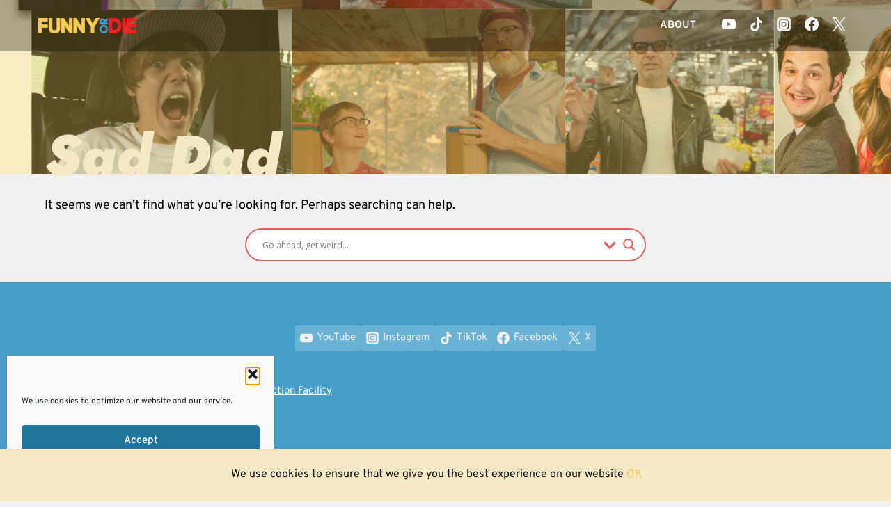

--- FILE ---
content_type: text/html; charset=utf-8
request_url: https://www.google.com/recaptcha/api2/aframe
body_size: 184
content:
<!DOCTYPE HTML><html><head><meta http-equiv="content-type" content="text/html; charset=UTF-8"></head><body><script nonce="2Bs2WBChJxt6_nE45XlSQA">/** Anti-fraud and anti-abuse applications only. See google.com/recaptcha */ try{var clients={'sodar':'https://pagead2.googlesyndication.com/pagead/sodar?'};window.addEventListener("message",function(a){try{if(a.source===window.parent){var b=JSON.parse(a.data);var c=clients[b['id']];if(c){var d=document.createElement('img');d.src=c+b['params']+'&rc='+(localStorage.getItem("rc::a")?sessionStorage.getItem("rc::b"):"");window.document.body.appendChild(d);sessionStorage.setItem("rc::e",parseInt(sessionStorage.getItem("rc::e")||0)+1);localStorage.setItem("rc::h",'1769146217733');}}}catch(b){}});window.parent.postMessage("_grecaptcha_ready", "*");}catch(b){}</script></body></html>